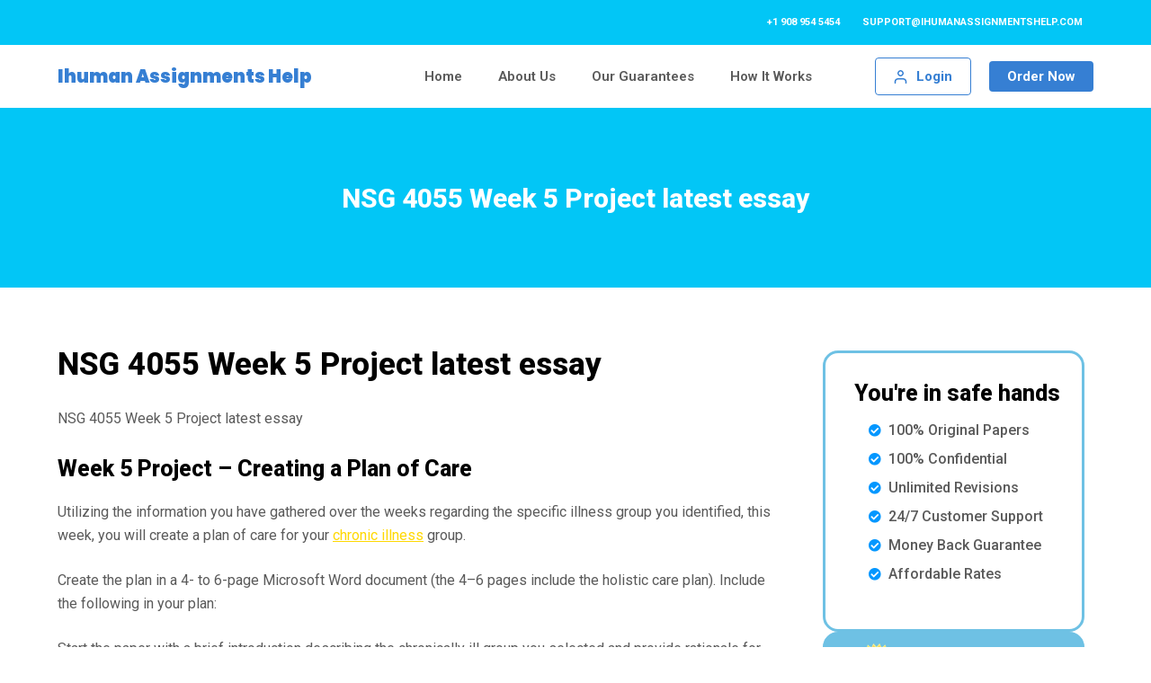

--- FILE ---
content_type: text/html; charset=UTF-8
request_url: https://ihumanassignmentshelp.com/2023/06/15/nsg-4055-week-5-project-latest-essay/
body_size: 16955
content:
<!doctype html>
<html lang="en-US" prefix="og: https://ogp.me/ns#">
<head>
	
	<meta charset="UTF-8">
	<meta name="viewport" content="width=device-width, initial-scale=1, maximum-scale=5, viewport-fit=cover">
	<link rel="profile" href="https://gmpg.org/xfn/11">

	
<!-- Search Engine Optimization by Rank Math - https://rankmath.com/ -->
<title>NSG 4055 Week 5 Project latest essay - ihuman Assignments Help</title>
<meta name="description" content="Do you need help with NSG 4055 Week 5 Project latest essay? Place your order and we will help you"/>
<meta name="robots" content="index, follow, max-snippet:-1, max-video-preview:-1, max-image-preview:large"/>
<link rel="canonical" href="https://ihumanassignmentshelp.com/2023/06/15/nsg-4055-week-5-project-latest-essay/" />
<meta property="og:locale" content="en_US" />
<meta property="og:type" content="article" />
<meta property="og:title" content="NSG 4055 Week 5 Project latest essay - ihuman Assignments Help" />
<meta property="og:description" content="Do you need help with NSG 4055 Week 5 Project latest essay? Place your order and we will help you" />
<meta property="og:url" content="https://ihumanassignmentshelp.com/2023/06/15/nsg-4055-week-5-project-latest-essay/" />
<meta property="og:site_name" content="My Online Nursing Essays" />
<meta property="article:tag" content="NSG 4055 Week 5 Project latest essay" />
<meta property="article:tag" content="nursing homework help" />
<meta property="article:tag" content="nursing homework help essay" />
<meta property="article:section" content="Nursing" />
<meta property="og:updated_time" content="2023-10-02T07:02:18+00:00" />
<meta property="article:published_time" content="2023-06-15T17:14:26+00:00" />
<meta property="article:modified_time" content="2023-10-02T07:02:18+00:00" />
<meta name="twitter:card" content="summary_large_image" />
<meta name="twitter:title" content="NSG 4055 Week 5 Project latest essay - ihuman Assignments Help" />
<meta name="twitter:description" content="Do you need help with NSG 4055 Week 5 Project latest essay? Place your order and we will help you" />
<meta name="twitter:label1" content="Written by" />
<meta name="twitter:data1" content="superadmin" />
<meta name="twitter:label2" content="Time to read" />
<meta name="twitter:data2" content="1 minute" />
<script type="application/ld+json" class="rank-math-schema">{"@context":"https://schema.org","@graph":[{"@type":["Person","Organization"],"@id":"https://ihumanassignmentshelp.com/#person","name":"superadmin"},{"@type":"WebSite","@id":"https://ihumanassignmentshelp.com/#website","url":"https://ihumanassignmentshelp.com","name":"My Online Nursing Essays","publisher":{"@id":"https://ihumanassignmentshelp.com/#person"},"inLanguage":"en-US"},{"@type":"WebPage","@id":"https://ihumanassignmentshelp.com/2023/06/15/nsg-4055-week-5-project-latest-essay/#webpage","url":"https://ihumanassignmentshelp.com/2023/06/15/nsg-4055-week-5-project-latest-essay/","name":"NSG 4055 Week 5 Project latest essay - ihuman Assignments Help","datePublished":"2023-06-15T17:14:26+00:00","dateModified":"2023-10-02T07:02:18+00:00","isPartOf":{"@id":"https://ihumanassignmentshelp.com/#website"},"inLanguage":"en-US"},{"@type":"Person","@id":"https://ihumanassignmentshelp.com/author/superadmin/","name":"superadmin","url":"https://ihumanassignmentshelp.com/author/superadmin/","image":{"@type":"ImageObject","@id":"https://secure.gravatar.com/avatar/3489b58213c3edb43bc5bb92d3982e56dbfd3eb3bd2466321a9510bcd35fb309?s=96&amp;d=mm&amp;r=g","url":"https://secure.gravatar.com/avatar/3489b58213c3edb43bc5bb92d3982e56dbfd3eb3bd2466321a9510bcd35fb309?s=96&amp;d=mm&amp;r=g","caption":"superadmin","inLanguage":"en-US"},"sameAs":["https://ihumanassignmentshelp.com"]},{"@type":"BlogPosting","headline":"NSG 4055 Week 5 Project latest essay - ihuman Assignments Help","keywords":"NSG 4055 Week 5 Project latest essay","datePublished":"2023-06-15T17:14:26+00:00","dateModified":"2023-10-02T07:02:18+00:00","articleSection":"Nursing","author":{"@id":"https://ihumanassignmentshelp.com/author/superadmin/","name":"superadmin"},"publisher":{"@id":"https://ihumanassignmentshelp.com/#person"},"description":"Do you need help with NSG 4055 Week 5 Project latest essay? Place your order and we will help you","name":"NSG 4055 Week 5 Project latest essay - ihuman Assignments Help","@id":"https://ihumanassignmentshelp.com/2023/06/15/nsg-4055-week-5-project-latest-essay/#richSnippet","isPartOf":{"@id":"https://ihumanassignmentshelp.com/2023/06/15/nsg-4055-week-5-project-latest-essay/#webpage"},"inLanguage":"en-US","mainEntityOfPage":{"@id":"https://ihumanassignmentshelp.com/2023/06/15/nsg-4055-week-5-project-latest-essay/#webpage"}}]}</script>
<!-- /Rank Math WordPress SEO plugin -->

<link rel='dns-prefetch' href='//fonts.googleapis.com' />
<link rel="alternate" type="application/rss+xml" title="ihuman Assignments Help &raquo; Feed" href="https://ihumanassignmentshelp.com/feed/" />
<link rel="alternate" type="application/rss+xml" title="ihuman Assignments Help &raquo; Comments Feed" href="https://ihumanassignmentshelp.com/comments/feed/" />
<link rel="alternate" type="application/rss+xml" title="ihuman Assignments Help &raquo; NSG 4055 Week 5 Project latest essay Comments Feed" href="https://ihumanassignmentshelp.com/2023/06/15/nsg-4055-week-5-project-latest-essay/feed/" />
<link rel="alternate" title="oEmbed (JSON)" type="application/json+oembed" href="https://ihumanassignmentshelp.com/wp-json/oembed/1.0/embed?url=https%3A%2F%2Fihumanassignmentshelp.com%2F2023%2F06%2F15%2Fnsg-4055-week-5-project-latest-essay%2F" />
<link rel="alternate" title="oEmbed (XML)" type="text/xml+oembed" href="https://ihumanassignmentshelp.com/wp-json/oembed/1.0/embed?url=https%3A%2F%2Fihumanassignmentshelp.com%2F2023%2F06%2F15%2Fnsg-4055-week-5-project-latest-essay%2F&#038;format=xml" />
<style id='wp-img-auto-sizes-contain-inline-css'>
img:is([sizes=auto i],[sizes^="auto," i]){contain-intrinsic-size:3000px 1500px}
/*# sourceURL=wp-img-auto-sizes-contain-inline-css */
</style>
<link rel='stylesheet' id='blocksy-dynamic-global-css' href='https://ihumanassignmentshelp.com/wp-content/uploads/blocksy/css/global.css?ver=15954' media='all' />
<link rel='stylesheet' id='bdt-uikit-css' href='https://ihumanassignmentshelp.com/wp-content/plugins/bdthemes-element-pack-lite/assets/css/bdt-uikit.css?ver=3.13.1' media='all' />
<link rel='stylesheet' id='ep-helper-css' href='https://ihumanassignmentshelp.com/wp-content/plugins/bdthemes-element-pack-lite/assets/css/ep-helper.css?ver=5.2.0' media='all' />
<link rel='stylesheet' id='wp-block-library-css' href='https://ihumanassignmentshelp.com/wp-includes/css/dist/block-library/style.min.css?ver=6.9' media='all' />
<style id='wp-block-heading-inline-css'>
h1:where(.wp-block-heading).has-background,h2:where(.wp-block-heading).has-background,h3:where(.wp-block-heading).has-background,h4:where(.wp-block-heading).has-background,h5:where(.wp-block-heading).has-background,h6:where(.wp-block-heading).has-background{padding:1.25em 2.375em}h1.has-text-align-left[style*=writing-mode]:where([style*=vertical-lr]),h1.has-text-align-right[style*=writing-mode]:where([style*=vertical-rl]),h2.has-text-align-left[style*=writing-mode]:where([style*=vertical-lr]),h2.has-text-align-right[style*=writing-mode]:where([style*=vertical-rl]),h3.has-text-align-left[style*=writing-mode]:where([style*=vertical-lr]),h3.has-text-align-right[style*=writing-mode]:where([style*=vertical-rl]),h4.has-text-align-left[style*=writing-mode]:where([style*=vertical-lr]),h4.has-text-align-right[style*=writing-mode]:where([style*=vertical-rl]),h5.has-text-align-left[style*=writing-mode]:where([style*=vertical-lr]),h5.has-text-align-right[style*=writing-mode]:where([style*=vertical-rl]),h6.has-text-align-left[style*=writing-mode]:where([style*=vertical-lr]),h6.has-text-align-right[style*=writing-mode]:where([style*=vertical-rl]){rotate:180deg}
/*# sourceURL=https://ihumanassignmentshelp.com/wp-includes/blocks/heading/style.min.css */
</style>
<style id='wp-block-group-inline-css'>
.wp-block-group{box-sizing:border-box}:where(.wp-block-group.wp-block-group-is-layout-constrained){position:relative}
/*# sourceURL=https://ihumanassignmentshelp.com/wp-includes/blocks/group/style.min.css */
</style>
<style id='wp-block-paragraph-inline-css'>
.is-small-text{font-size:.875em}.is-regular-text{font-size:1em}.is-large-text{font-size:2.25em}.is-larger-text{font-size:3em}.has-drop-cap:not(:focus):first-letter{float:left;font-size:8.4em;font-style:normal;font-weight:100;line-height:.68;margin:.05em .1em 0 0;text-transform:uppercase}body.rtl .has-drop-cap:not(:focus):first-letter{float:none;margin-left:.1em}p.has-drop-cap.has-background{overflow:hidden}:root :where(p.has-background){padding:1.25em 2.375em}:where(p.has-text-color:not(.has-link-color)) a{color:inherit}p.has-text-align-left[style*="writing-mode:vertical-lr"],p.has-text-align-right[style*="writing-mode:vertical-rl"]{rotate:180deg}
/*# sourceURL=https://ihumanassignmentshelp.com/wp-includes/blocks/paragraph/style.min.css */
</style>
<style id='global-styles-inline-css'>
:root{--wp--preset--aspect-ratio--square: 1;--wp--preset--aspect-ratio--4-3: 4/3;--wp--preset--aspect-ratio--3-4: 3/4;--wp--preset--aspect-ratio--3-2: 3/2;--wp--preset--aspect-ratio--2-3: 2/3;--wp--preset--aspect-ratio--16-9: 16/9;--wp--preset--aspect-ratio--9-16: 9/16;--wp--preset--color--black: #000000;--wp--preset--color--cyan-bluish-gray: #abb8c3;--wp--preset--color--white: #ffffff;--wp--preset--color--pale-pink: #f78da7;--wp--preset--color--vivid-red: #cf2e2e;--wp--preset--color--luminous-vivid-orange: #ff6900;--wp--preset--color--luminous-vivid-amber: #fcb900;--wp--preset--color--light-green-cyan: #7bdcb5;--wp--preset--color--vivid-green-cyan: #00d084;--wp--preset--color--pale-cyan-blue: #8ed1fc;--wp--preset--color--vivid-cyan-blue: #0693e3;--wp--preset--color--vivid-purple: #9b51e0;--wp--preset--color--palette-color-1: var(--paletteColor1, #ffd800);--wp--preset--color--palette-color-2: var(--paletteColor2, #ffc900);--wp--preset--color--palette-color-3: var(--paletteColor3, #5a5a5a);--wp--preset--color--palette-color-4: var(--paletteColor4, #000000);--wp--preset--color--palette-color-5: var(--paletteColor5, #edeff2);--wp--preset--color--palette-color-6: var(--paletteColor6, #f9fafb);--wp--preset--color--palette-color-7: var(--paletteColor7, #FDFDFD);--wp--preset--color--palette-color-8: var(--paletteColor8, #ffffff);--wp--preset--gradient--vivid-cyan-blue-to-vivid-purple: linear-gradient(135deg,rgb(6,147,227) 0%,rgb(155,81,224) 100%);--wp--preset--gradient--light-green-cyan-to-vivid-green-cyan: linear-gradient(135deg,rgb(122,220,180) 0%,rgb(0,208,130) 100%);--wp--preset--gradient--luminous-vivid-amber-to-luminous-vivid-orange: linear-gradient(135deg,rgb(252,185,0) 0%,rgb(255,105,0) 100%);--wp--preset--gradient--luminous-vivid-orange-to-vivid-red: linear-gradient(135deg,rgb(255,105,0) 0%,rgb(207,46,46) 100%);--wp--preset--gradient--very-light-gray-to-cyan-bluish-gray: linear-gradient(135deg,rgb(238,238,238) 0%,rgb(169,184,195) 100%);--wp--preset--gradient--cool-to-warm-spectrum: linear-gradient(135deg,rgb(74,234,220) 0%,rgb(151,120,209) 20%,rgb(207,42,186) 40%,rgb(238,44,130) 60%,rgb(251,105,98) 80%,rgb(254,248,76) 100%);--wp--preset--gradient--blush-light-purple: linear-gradient(135deg,rgb(255,206,236) 0%,rgb(152,150,240) 100%);--wp--preset--gradient--blush-bordeaux: linear-gradient(135deg,rgb(254,205,165) 0%,rgb(254,45,45) 50%,rgb(107,0,62) 100%);--wp--preset--gradient--luminous-dusk: linear-gradient(135deg,rgb(255,203,112) 0%,rgb(199,81,192) 50%,rgb(65,88,208) 100%);--wp--preset--gradient--pale-ocean: linear-gradient(135deg,rgb(255,245,203) 0%,rgb(182,227,212) 50%,rgb(51,167,181) 100%);--wp--preset--gradient--electric-grass: linear-gradient(135deg,rgb(202,248,128) 0%,rgb(113,206,126) 100%);--wp--preset--gradient--midnight: linear-gradient(135deg,rgb(2,3,129) 0%,rgb(40,116,252) 100%);--wp--preset--gradient--juicy-peach: linear-gradient(to right, #ffecd2 0%, #fcb69f 100%);--wp--preset--gradient--young-passion: linear-gradient(to right, #ff8177 0%, #ff867a 0%, #ff8c7f 21%, #f99185 52%, #cf556c 78%, #b12a5b 100%);--wp--preset--gradient--true-sunset: linear-gradient(to right, #fa709a 0%, #fee140 100%);--wp--preset--gradient--morpheus-den: linear-gradient(to top, #30cfd0 0%, #330867 100%);--wp--preset--gradient--plum-plate: linear-gradient(135deg, #667eea 0%, #764ba2 100%);--wp--preset--gradient--aqua-splash: linear-gradient(15deg, #13547a 0%, #80d0c7 100%);--wp--preset--gradient--love-kiss: linear-gradient(to top, #ff0844 0%, #ffb199 100%);--wp--preset--gradient--new-retrowave: linear-gradient(to top, #3b41c5 0%, #a981bb 49%, #ffc8a9 100%);--wp--preset--gradient--plum-bath: linear-gradient(to top, #cc208e 0%, #6713d2 100%);--wp--preset--gradient--high-flight: linear-gradient(to right, #0acffe 0%, #495aff 100%);--wp--preset--gradient--teen-party: linear-gradient(-225deg, #FF057C 0%, #8D0B93 50%, #321575 100%);--wp--preset--gradient--fabled-sunset: linear-gradient(-225deg, #231557 0%, #44107A 29%, #FF1361 67%, #FFF800 100%);--wp--preset--gradient--arielle-smile: radial-gradient(circle 248px at center, #16d9e3 0%, #30c7ec 47%, #46aef7 100%);--wp--preset--gradient--itmeo-branding: linear-gradient(180deg, #2af598 0%, #009efd 100%);--wp--preset--gradient--deep-blue: linear-gradient(to right, #6a11cb 0%, #2575fc 100%);--wp--preset--gradient--strong-bliss: linear-gradient(to right, #f78ca0 0%, #f9748f 19%, #fd868c 60%, #fe9a8b 100%);--wp--preset--gradient--sweet-period: linear-gradient(to top, #3f51b1 0%, #5a55ae 13%, #7b5fac 25%, #8f6aae 38%, #a86aa4 50%, #cc6b8e 62%, #f18271 75%, #f3a469 87%, #f7c978 100%);--wp--preset--gradient--purple-division: linear-gradient(to top, #7028e4 0%, #e5b2ca 100%);--wp--preset--gradient--cold-evening: linear-gradient(to top, #0c3483 0%, #a2b6df 100%, #6b8cce 100%, #a2b6df 100%);--wp--preset--gradient--mountain-rock: linear-gradient(to right, #868f96 0%, #596164 100%);--wp--preset--gradient--desert-hump: linear-gradient(to top, #c79081 0%, #dfa579 100%);--wp--preset--gradient--ethernal-constance: linear-gradient(to top, #09203f 0%, #537895 100%);--wp--preset--gradient--happy-memories: linear-gradient(-60deg, #ff5858 0%, #f09819 100%);--wp--preset--gradient--grown-early: linear-gradient(to top, #0ba360 0%, #3cba92 100%);--wp--preset--gradient--morning-salad: linear-gradient(-225deg, #B7F8DB 0%, #50A7C2 100%);--wp--preset--gradient--night-call: linear-gradient(-225deg, #AC32E4 0%, #7918F2 48%, #4801FF 100%);--wp--preset--gradient--mind-crawl: linear-gradient(-225deg, #473B7B 0%, #3584A7 51%, #30D2BE 100%);--wp--preset--gradient--angel-care: linear-gradient(-225deg, #FFE29F 0%, #FFA99F 48%, #FF719A 100%);--wp--preset--gradient--juicy-cake: linear-gradient(to top, #e14fad 0%, #f9d423 100%);--wp--preset--gradient--rich-metal: linear-gradient(to right, #d7d2cc 0%, #304352 100%);--wp--preset--gradient--mole-hall: linear-gradient(-20deg, #616161 0%, #9bc5c3 100%);--wp--preset--gradient--cloudy-knoxville: linear-gradient(120deg, #fdfbfb 0%, #ebedee 100%);--wp--preset--gradient--soft-grass: linear-gradient(to top, #c1dfc4 0%, #deecdd 100%);--wp--preset--gradient--saint-petersburg: linear-gradient(135deg, #f5f7fa 0%, #c3cfe2 100%);--wp--preset--gradient--everlasting-sky: linear-gradient(135deg, #fdfcfb 0%, #e2d1c3 100%);--wp--preset--gradient--kind-steel: linear-gradient(-20deg, #e9defa 0%, #fbfcdb 100%);--wp--preset--gradient--over-sun: linear-gradient(60deg, #abecd6 0%, #fbed96 100%);--wp--preset--gradient--premium-white: linear-gradient(to top, #d5d4d0 0%, #d5d4d0 1%, #eeeeec 31%, #efeeec 75%, #e9e9e7 100%);--wp--preset--gradient--clean-mirror: linear-gradient(45deg, #93a5cf 0%, #e4efe9 100%);--wp--preset--gradient--wild-apple: linear-gradient(to top, #d299c2 0%, #fef9d7 100%);--wp--preset--gradient--snow-again: linear-gradient(to top, #e6e9f0 0%, #eef1f5 100%);--wp--preset--gradient--confident-cloud: linear-gradient(to top, #dad4ec 0%, #dad4ec 1%, #f3e7e9 100%);--wp--preset--gradient--glass-water: linear-gradient(to top, #dfe9f3 0%, white 100%);--wp--preset--gradient--perfect-white: linear-gradient(-225deg, #E3FDF5 0%, #FFE6FA 100%);--wp--preset--font-size--small: 13px;--wp--preset--font-size--medium: 20px;--wp--preset--font-size--large: 36px;--wp--preset--font-size--x-large: 42px;--wp--preset--spacing--20: 0.44rem;--wp--preset--spacing--30: 0.67rem;--wp--preset--spacing--40: 1rem;--wp--preset--spacing--50: 1.5rem;--wp--preset--spacing--60: 2.25rem;--wp--preset--spacing--70: 3.38rem;--wp--preset--spacing--80: 5.06rem;--wp--preset--shadow--natural: 6px 6px 9px rgba(0, 0, 0, 0.2);--wp--preset--shadow--deep: 12px 12px 50px rgba(0, 0, 0, 0.4);--wp--preset--shadow--sharp: 6px 6px 0px rgba(0, 0, 0, 0.2);--wp--preset--shadow--outlined: 6px 6px 0px -3px rgb(255, 255, 255), 6px 6px rgb(0, 0, 0);--wp--preset--shadow--crisp: 6px 6px 0px rgb(0, 0, 0);}:root { --wp--style--global--content-size: var(--block-max-width);--wp--style--global--wide-size: var(--block-wide-max-width); }:where(body) { margin: 0; }.wp-site-blocks > .alignleft { float: left; margin-right: 2em; }.wp-site-blocks > .alignright { float: right; margin-left: 2em; }.wp-site-blocks > .aligncenter { justify-content: center; margin-left: auto; margin-right: auto; }:where(.wp-site-blocks) > * { margin-block-start: var(--content-spacing); margin-block-end: 0; }:where(.wp-site-blocks) > :first-child { margin-block-start: 0; }:where(.wp-site-blocks) > :last-child { margin-block-end: 0; }:root { --wp--style--block-gap: var(--content-spacing); }:root :where(.is-layout-flow) > :first-child{margin-block-start: 0;}:root :where(.is-layout-flow) > :last-child{margin-block-end: 0;}:root :where(.is-layout-flow) > *{margin-block-start: var(--content-spacing);margin-block-end: 0;}:root :where(.is-layout-constrained) > :first-child{margin-block-start: 0;}:root :where(.is-layout-constrained) > :last-child{margin-block-end: 0;}:root :where(.is-layout-constrained) > *{margin-block-start: var(--content-spacing);margin-block-end: 0;}:root :where(.is-layout-flex){gap: var(--content-spacing);}:root :where(.is-layout-grid){gap: var(--content-spacing);}.is-layout-flow > .alignleft{float: left;margin-inline-start: 0;margin-inline-end: 2em;}.is-layout-flow > .alignright{float: right;margin-inline-start: 2em;margin-inline-end: 0;}.is-layout-flow > .aligncenter{margin-left: auto !important;margin-right: auto !important;}.is-layout-constrained > .alignleft{float: left;margin-inline-start: 0;margin-inline-end: 2em;}.is-layout-constrained > .alignright{float: right;margin-inline-start: 2em;margin-inline-end: 0;}.is-layout-constrained > .aligncenter{margin-left: auto !important;margin-right: auto !important;}.is-layout-constrained > :where(:not(.alignleft):not(.alignright):not(.alignfull)){max-width: var(--wp--style--global--content-size);margin-left: auto !important;margin-right: auto !important;}.is-layout-constrained > .alignwide{max-width: var(--wp--style--global--wide-size);}body .is-layout-flex{display: flex;}.is-layout-flex{flex-wrap: wrap;align-items: center;}.is-layout-flex > :is(*, div){margin: 0;}body .is-layout-grid{display: grid;}.is-layout-grid > :is(*, div){margin: 0;}body{padding-top: 0px;padding-right: 0px;padding-bottom: 0px;padding-left: 0px;}:root :where(.wp-element-button, .wp-block-button__link){font-style: inherit;font-weight: inherit;letter-spacing: inherit;text-transform: inherit;}.has-black-color{color: var(--wp--preset--color--black) !important;}.has-cyan-bluish-gray-color{color: var(--wp--preset--color--cyan-bluish-gray) !important;}.has-white-color{color: var(--wp--preset--color--white) !important;}.has-pale-pink-color{color: var(--wp--preset--color--pale-pink) !important;}.has-vivid-red-color{color: var(--wp--preset--color--vivid-red) !important;}.has-luminous-vivid-orange-color{color: var(--wp--preset--color--luminous-vivid-orange) !important;}.has-luminous-vivid-amber-color{color: var(--wp--preset--color--luminous-vivid-amber) !important;}.has-light-green-cyan-color{color: var(--wp--preset--color--light-green-cyan) !important;}.has-vivid-green-cyan-color{color: var(--wp--preset--color--vivid-green-cyan) !important;}.has-pale-cyan-blue-color{color: var(--wp--preset--color--pale-cyan-blue) !important;}.has-vivid-cyan-blue-color{color: var(--wp--preset--color--vivid-cyan-blue) !important;}.has-vivid-purple-color{color: var(--wp--preset--color--vivid-purple) !important;}.has-palette-color-1-color{color: var(--wp--preset--color--palette-color-1) !important;}.has-palette-color-2-color{color: var(--wp--preset--color--palette-color-2) !important;}.has-palette-color-3-color{color: var(--wp--preset--color--palette-color-3) !important;}.has-palette-color-4-color{color: var(--wp--preset--color--palette-color-4) !important;}.has-palette-color-5-color{color: var(--wp--preset--color--palette-color-5) !important;}.has-palette-color-6-color{color: var(--wp--preset--color--palette-color-6) !important;}.has-palette-color-7-color{color: var(--wp--preset--color--palette-color-7) !important;}.has-palette-color-8-color{color: var(--wp--preset--color--palette-color-8) !important;}.has-black-background-color{background-color: var(--wp--preset--color--black) !important;}.has-cyan-bluish-gray-background-color{background-color: var(--wp--preset--color--cyan-bluish-gray) !important;}.has-white-background-color{background-color: var(--wp--preset--color--white) !important;}.has-pale-pink-background-color{background-color: var(--wp--preset--color--pale-pink) !important;}.has-vivid-red-background-color{background-color: var(--wp--preset--color--vivid-red) !important;}.has-luminous-vivid-orange-background-color{background-color: var(--wp--preset--color--luminous-vivid-orange) !important;}.has-luminous-vivid-amber-background-color{background-color: var(--wp--preset--color--luminous-vivid-amber) !important;}.has-light-green-cyan-background-color{background-color: var(--wp--preset--color--light-green-cyan) !important;}.has-vivid-green-cyan-background-color{background-color: var(--wp--preset--color--vivid-green-cyan) !important;}.has-pale-cyan-blue-background-color{background-color: var(--wp--preset--color--pale-cyan-blue) !important;}.has-vivid-cyan-blue-background-color{background-color: var(--wp--preset--color--vivid-cyan-blue) !important;}.has-vivid-purple-background-color{background-color: var(--wp--preset--color--vivid-purple) !important;}.has-palette-color-1-background-color{background-color: var(--wp--preset--color--palette-color-1) !important;}.has-palette-color-2-background-color{background-color: var(--wp--preset--color--palette-color-2) !important;}.has-palette-color-3-background-color{background-color: var(--wp--preset--color--palette-color-3) !important;}.has-palette-color-4-background-color{background-color: var(--wp--preset--color--palette-color-4) !important;}.has-palette-color-5-background-color{background-color: var(--wp--preset--color--palette-color-5) !important;}.has-palette-color-6-background-color{background-color: var(--wp--preset--color--palette-color-6) !important;}.has-palette-color-7-background-color{background-color: var(--wp--preset--color--palette-color-7) !important;}.has-palette-color-8-background-color{background-color: var(--wp--preset--color--palette-color-8) !important;}.has-black-border-color{border-color: var(--wp--preset--color--black) !important;}.has-cyan-bluish-gray-border-color{border-color: var(--wp--preset--color--cyan-bluish-gray) !important;}.has-white-border-color{border-color: var(--wp--preset--color--white) !important;}.has-pale-pink-border-color{border-color: var(--wp--preset--color--pale-pink) !important;}.has-vivid-red-border-color{border-color: var(--wp--preset--color--vivid-red) !important;}.has-luminous-vivid-orange-border-color{border-color: var(--wp--preset--color--luminous-vivid-orange) !important;}.has-luminous-vivid-amber-border-color{border-color: var(--wp--preset--color--luminous-vivid-amber) !important;}.has-light-green-cyan-border-color{border-color: var(--wp--preset--color--light-green-cyan) !important;}.has-vivid-green-cyan-border-color{border-color: var(--wp--preset--color--vivid-green-cyan) !important;}.has-pale-cyan-blue-border-color{border-color: var(--wp--preset--color--pale-cyan-blue) !important;}.has-vivid-cyan-blue-border-color{border-color: var(--wp--preset--color--vivid-cyan-blue) !important;}.has-vivid-purple-border-color{border-color: var(--wp--preset--color--vivid-purple) !important;}.has-palette-color-1-border-color{border-color: var(--wp--preset--color--palette-color-1) !important;}.has-palette-color-2-border-color{border-color: var(--wp--preset--color--palette-color-2) !important;}.has-palette-color-3-border-color{border-color: var(--wp--preset--color--palette-color-3) !important;}.has-palette-color-4-border-color{border-color: var(--wp--preset--color--palette-color-4) !important;}.has-palette-color-5-border-color{border-color: var(--wp--preset--color--palette-color-5) !important;}.has-palette-color-6-border-color{border-color: var(--wp--preset--color--palette-color-6) !important;}.has-palette-color-7-border-color{border-color: var(--wp--preset--color--palette-color-7) !important;}.has-palette-color-8-border-color{border-color: var(--wp--preset--color--palette-color-8) !important;}.has-vivid-cyan-blue-to-vivid-purple-gradient-background{background: var(--wp--preset--gradient--vivid-cyan-blue-to-vivid-purple) !important;}.has-light-green-cyan-to-vivid-green-cyan-gradient-background{background: var(--wp--preset--gradient--light-green-cyan-to-vivid-green-cyan) !important;}.has-luminous-vivid-amber-to-luminous-vivid-orange-gradient-background{background: var(--wp--preset--gradient--luminous-vivid-amber-to-luminous-vivid-orange) !important;}.has-luminous-vivid-orange-to-vivid-red-gradient-background{background: var(--wp--preset--gradient--luminous-vivid-orange-to-vivid-red) !important;}.has-very-light-gray-to-cyan-bluish-gray-gradient-background{background: var(--wp--preset--gradient--very-light-gray-to-cyan-bluish-gray) !important;}.has-cool-to-warm-spectrum-gradient-background{background: var(--wp--preset--gradient--cool-to-warm-spectrum) !important;}.has-blush-light-purple-gradient-background{background: var(--wp--preset--gradient--blush-light-purple) !important;}.has-blush-bordeaux-gradient-background{background: var(--wp--preset--gradient--blush-bordeaux) !important;}.has-luminous-dusk-gradient-background{background: var(--wp--preset--gradient--luminous-dusk) !important;}.has-pale-ocean-gradient-background{background: var(--wp--preset--gradient--pale-ocean) !important;}.has-electric-grass-gradient-background{background: var(--wp--preset--gradient--electric-grass) !important;}.has-midnight-gradient-background{background: var(--wp--preset--gradient--midnight) !important;}.has-juicy-peach-gradient-background{background: var(--wp--preset--gradient--juicy-peach) !important;}.has-young-passion-gradient-background{background: var(--wp--preset--gradient--young-passion) !important;}.has-true-sunset-gradient-background{background: var(--wp--preset--gradient--true-sunset) !important;}.has-morpheus-den-gradient-background{background: var(--wp--preset--gradient--morpheus-den) !important;}.has-plum-plate-gradient-background{background: var(--wp--preset--gradient--plum-plate) !important;}.has-aqua-splash-gradient-background{background: var(--wp--preset--gradient--aqua-splash) !important;}.has-love-kiss-gradient-background{background: var(--wp--preset--gradient--love-kiss) !important;}.has-new-retrowave-gradient-background{background: var(--wp--preset--gradient--new-retrowave) !important;}.has-plum-bath-gradient-background{background: var(--wp--preset--gradient--plum-bath) !important;}.has-high-flight-gradient-background{background: var(--wp--preset--gradient--high-flight) !important;}.has-teen-party-gradient-background{background: var(--wp--preset--gradient--teen-party) !important;}.has-fabled-sunset-gradient-background{background: var(--wp--preset--gradient--fabled-sunset) !important;}.has-arielle-smile-gradient-background{background: var(--wp--preset--gradient--arielle-smile) !important;}.has-itmeo-branding-gradient-background{background: var(--wp--preset--gradient--itmeo-branding) !important;}.has-deep-blue-gradient-background{background: var(--wp--preset--gradient--deep-blue) !important;}.has-strong-bliss-gradient-background{background: var(--wp--preset--gradient--strong-bliss) !important;}.has-sweet-period-gradient-background{background: var(--wp--preset--gradient--sweet-period) !important;}.has-purple-division-gradient-background{background: var(--wp--preset--gradient--purple-division) !important;}.has-cold-evening-gradient-background{background: var(--wp--preset--gradient--cold-evening) !important;}.has-mountain-rock-gradient-background{background: var(--wp--preset--gradient--mountain-rock) !important;}.has-desert-hump-gradient-background{background: var(--wp--preset--gradient--desert-hump) !important;}.has-ethernal-constance-gradient-background{background: var(--wp--preset--gradient--ethernal-constance) !important;}.has-happy-memories-gradient-background{background: var(--wp--preset--gradient--happy-memories) !important;}.has-grown-early-gradient-background{background: var(--wp--preset--gradient--grown-early) !important;}.has-morning-salad-gradient-background{background: var(--wp--preset--gradient--morning-salad) !important;}.has-night-call-gradient-background{background: var(--wp--preset--gradient--night-call) !important;}.has-mind-crawl-gradient-background{background: var(--wp--preset--gradient--mind-crawl) !important;}.has-angel-care-gradient-background{background: var(--wp--preset--gradient--angel-care) !important;}.has-juicy-cake-gradient-background{background: var(--wp--preset--gradient--juicy-cake) !important;}.has-rich-metal-gradient-background{background: var(--wp--preset--gradient--rich-metal) !important;}.has-mole-hall-gradient-background{background: var(--wp--preset--gradient--mole-hall) !important;}.has-cloudy-knoxville-gradient-background{background: var(--wp--preset--gradient--cloudy-knoxville) !important;}.has-soft-grass-gradient-background{background: var(--wp--preset--gradient--soft-grass) !important;}.has-saint-petersburg-gradient-background{background: var(--wp--preset--gradient--saint-petersburg) !important;}.has-everlasting-sky-gradient-background{background: var(--wp--preset--gradient--everlasting-sky) !important;}.has-kind-steel-gradient-background{background: var(--wp--preset--gradient--kind-steel) !important;}.has-over-sun-gradient-background{background: var(--wp--preset--gradient--over-sun) !important;}.has-premium-white-gradient-background{background: var(--wp--preset--gradient--premium-white) !important;}.has-clean-mirror-gradient-background{background: var(--wp--preset--gradient--clean-mirror) !important;}.has-wild-apple-gradient-background{background: var(--wp--preset--gradient--wild-apple) !important;}.has-snow-again-gradient-background{background: var(--wp--preset--gradient--snow-again) !important;}.has-confident-cloud-gradient-background{background: var(--wp--preset--gradient--confident-cloud) !important;}.has-glass-water-gradient-background{background: var(--wp--preset--gradient--glass-water) !important;}.has-perfect-white-gradient-background{background: var(--wp--preset--gradient--perfect-white) !important;}.has-small-font-size{font-size: var(--wp--preset--font-size--small) !important;}.has-medium-font-size{font-size: var(--wp--preset--font-size--medium) !important;}.has-large-font-size{font-size: var(--wp--preset--font-size--large) !important;}.has-x-large-font-size{font-size: var(--wp--preset--font-size--x-large) !important;}
/*# sourceURL=global-styles-inline-css */
</style>

<link rel='stylesheet' id='parent-style-css' href='https://ihumanassignmentshelp.com/wp-content/themes/blocksy/style.css?ver=6.9' media='all' />
<link rel='stylesheet' id='joinchat-css' href='https://ihumanassignmentshelp.com/wp-content/plugins/creame-whatsapp-me/public/css/joinchat.min.css?ver=4.5.18' media='all' />
<style id='joinchat-inline-css'>
.joinchat{ --red:37; --green:211; --blue:102; }
/*# sourceURL=joinchat-inline-css */
</style>
<link rel='stylesheet' id='ct-main-styles-css' href='https://ihumanassignmentshelp.com/wp-content/themes/blocksy/static/bundle/main.min.css?ver=1.8.66' media='all' />
<link rel='stylesheet' id='blocksy-ext-widgets-styles-css' href='https://ihumanassignmentshelp.com/wp-content/plugins/blocksy-companion/framework/extensions/widgets/static/bundle/main.min.css?ver=1.8.77' media='all' />
<link rel='stylesheet' id='blocksy-fonts-font-source-google-css' href='https://fonts.googleapis.com/css2?family=Poppins:wght@900&#038;display=swap' media='all' />
<link rel='stylesheet' id='ct-page-title-styles-css' href='https://ihumanassignmentshelp.com/wp-content/themes/blocksy/static/bundle/page-title.min.css?ver=1.8.66' media='all' />
<link rel='stylesheet' id='ct-elementor-styles-css' href='https://ihumanassignmentshelp.com/wp-content/themes/blocksy/static/bundle/elementor-frontend.min.css?ver=1.8.66' media='all' />
<link rel='stylesheet' id='ct-sidebar-styles-css' href='https://ihumanassignmentshelp.com/wp-content/themes/blocksy/static/bundle/sidebar.min.css?ver=1.8.66' media='all' />
<link rel='stylesheet' id='ct-wpforms-styles-css' href='https://ihumanassignmentshelp.com/wp-content/themes/blocksy/static/bundle/wpforms.min.css?ver=1.8.66' media='all' />
<script src="https://ihumanassignmentshelp.com/wp-includes/js/jquery/jquery.min.js?ver=3.7.1" id="jquery-core-js"></script>
<script src="https://ihumanassignmentshelp.com/wp-includes/js/jquery/jquery-migrate.min.js?ver=3.4.1" id="jquery-migrate-js"></script>
<link rel="https://api.w.org/" href="https://ihumanassignmentshelp.com/wp-json/" /><link rel="alternate" title="JSON" type="application/json" href="https://ihumanassignmentshelp.com/wp-json/wp/v2/posts/162639" /><link rel="EditURI" type="application/rsd+xml" title="RSD" href="https://ihumanassignmentshelp.com/xmlrpc.php?rsd" />
<meta name="generator" content="WordPress 6.9" />
<link rel='shortlink' href='https://ihumanassignmentshelp.com/?p=162639' />
<meta name="google-site-verification" content="33t1FDwpWaCNQSBW8b4TjbYY_-_v66kGDIWSAe-Epyg" /><noscript><link rel='stylesheet' href='https://ihumanassignmentshelp.com/wp-content/themes/blocksy/static/bundle/no-scripts.min.css' type='text/css'></noscript>
<meta name="generator" content="Elementor 3.11.2; features: e_dom_optimization, e_optimized_assets_loading, e_optimized_css_loading, a11y_improvements, additional_custom_breakpoints; settings: css_print_method-external, google_font-enabled, font_display-auto">
<link rel="icon" href="https://ihumanassignmentshelp.com/wp-content/uploads/2023/03/cropped-medical-team-32x32.png" sizes="32x32" />
<link rel="icon" href="https://ihumanassignmentshelp.com/wp-content/uploads/2023/03/cropped-medical-team-192x192.png" sizes="192x192" />
<link rel="apple-touch-icon" href="https://ihumanassignmentshelp.com/wp-content/uploads/2023/03/cropped-medical-team-180x180.png" />
<meta name="msapplication-TileImage" content="https://ihumanassignmentshelp.com/wp-content/uploads/2023/03/cropped-medical-team-270x270.png" />
		<style id="wp-custom-css">
			:root {
	--form-field-padding: 0 20px;
}

.ct-breadcrumbs-shortcode {
	margin-bottom: 2.5em;
	--color: var(--paletteColor1);
	--linkInitialColor: #fff;
	--fontSize: 12px;
	--fontWeight: 600;
	--textTransform: uppercase;
}

@media screen and (max-width: 768px) {
	.ct-breadcrumbs-shortcode {
		text-align: center;
	}
}

.ct-header-cta > .ct-button {
  background-image: linear-gradient(to right, #367FD3, #367FD3);
  padding: 5px 20px;
  border-radius: 4px;
	font-weight:700!important;
  font-size: 15px;
  color: #fff;
  -webkit-transition: border-radius 0.5s ease-in;
  transition: border-radius 0.5s ease-in;
 
}
.ct-header-account{
	border:1px solid #367FD3;
  padding: 8px 20px;
  border-radius: 4px;
	font-weight:700!important;
  font-size: 15px;
  color: #367FD3;
  -webkit-transition: border-radius 0.5s ease-in;
  transition: border-radius 0.5s ease-in;
}

.ct-header-account:hover{
	background-color:#367FD3;
  padding: 8px 20px;
  border-radius: 4px;
	font-weight:700!important;
  font-size: 15px;
  color: #fff;
  -webkit-transition: border-radius 0.5s ease-in;
  transition: border-radius 0.5s ease-in;
}
.ct-header-cta > .ct-button:hover {

/*   border-radius: 40px!important;
 */
 
}
#menu-footer-3 >li{
	font-size:20px!important;
}

.tablecolumn h2{
	font-size:22px;
	font-weight:600;
	padding:12px 0;
		  
}
table{
	border:none;
}
.tablecolumn{
	border:none;
	padding:0 10px;
}
#hometable{
	border-collapse:separate;
	border-spacing: 15px 0;
}

ul li{
	list-style-type:square !important;
}
	


#hometable th, td{
	padding:5px;
	vertical-align:top;
}
@media screen and (max-width: 576px) {
	.tablecolumn h2{
	font-size:18px;
	font-weight:500;
		
}
	#hometable tr{
			display:flex;
			flex-direction: column;
			
		}
	} 
ul li.meta-author {
    display: none;
}
@media screen and (max-width: 576px) {
	#hometable tr{
			display:flex;
			flex-direction: column;
			
		}
	} 



.widget_calc{
	border: 1px solid #007C00;
	border-radius:5px!important;
	padding:0px 0px;
	
}

.widget_calc > h3 {
	background: #007C00;
	color:#fff!important;
	text-align:center;
	padding:10px 15px;
	
}
.widget_calc > div > ul {
   list-style-type: none;	
	padding:8px 25px;
}
.widget_calc > div > ul  > li {
   
}

.elementor-accordion-item{
	border:1px solid #C8D9EE!important;
	border-radius:18px;
	margin-bottom:10px;
	padding:20px;
}

.elementor-accordion-item:hover{
	border:1px solid #367FD3!important;

}

.elementor-accordion-item > .elementor-tab-title.elementor-active{
	border-bottom:1px solid #367FD3!important;
}
.slider_testimonials .swiper-slide {
  display: flex;
  padding:20px!important;
  flex-direction: column;
  align-items: center;
 	border:2px solid #f5f9ff!important;
  border-radius: 15px!important;
  background-color: #fff;
  box-shadow: 0 6px 16px 0 rgba(54,127,211,.15);
  -webkit-transition: .3s cubic-bezier(.455, .03, .515, .955);
  transition: .3s cubic-bezier(.455, .03, .515, .955);

}

.slider_testimonials .swiper-slide:hover {
	border:1px solid #f5f9ff!important;
background-color: #f5f9ff!important;
box-shadow: none;
	cursor:pointer!important;
}


.swiper-pagination-bullet-active{
	width:3.25rem!important;
	border-radius:6px!important
}
		</style>
			<link rel='stylesheet' id='elementor-frontend-css' href='https://ihumanassignmentshelp.com/wp-content/plugins/elementor/assets/css/frontend-lite.min.css?ver=3.11.2' media='all' />
<link rel='stylesheet' id='elementor-post-163327-css' href='https://ihumanassignmentshelp.com/wp-content/uploads/elementor/css/post-163327.css?ver=1695716020' media='all' />
<link rel='stylesheet' id='elementor-post-163324-css' href='https://ihumanassignmentshelp.com/wp-content/uploads/elementor/css/post-163324.css?ver=1695715942' media='all' />
<link rel='stylesheet' id='elementor-icons-css' href='https://ihumanassignmentshelp.com/wp-content/plugins/elementor/assets/lib/eicons/css/elementor-icons.min.css?ver=5.18.0' media='all' />
<link rel='stylesheet' id='swiper-css' href='https://ihumanassignmentshelp.com/wp-content/plugins/elementor/assets/lib/swiper/css/swiper.min.css?ver=5.3.6' media='all' />
<link rel='stylesheet' id='elementor-post-102230-css' href='https://ihumanassignmentshelp.com/wp-content/uploads/elementor/css/post-102230.css?ver=1695715447' media='all' />
<link rel='stylesheet' id='elementor-pro-css' href='https://ihumanassignmentshelp.com/wp-content/plugins/pro-elements/assets/css/frontend-lite.min.css?ver=3.8.0' media='all' />
<link rel='stylesheet' id='google-fonts-1-css' href='https://fonts.googleapis.com/css?family=Roboto%3A100%2C100italic%2C200%2C200italic%2C300%2C300italic%2C400%2C400italic%2C500%2C500italic%2C600%2C600italic%2C700%2C700italic%2C800%2C800italic%2C900%2C900italic%7CRoboto+Slab%3A100%2C100italic%2C200%2C200italic%2C300%2C300italic%2C400%2C400italic%2C500%2C500italic%2C600%2C600italic%2C700%2C700italic%2C800%2C800italic%2C900%2C900italic&#038;display=auto&#038;ver=6.9' media='all' />
<link rel='stylesheet' id='elementor-icons-shared-0-css' href='https://ihumanassignmentshelp.com/wp-content/plugins/elementor/assets/lib/font-awesome/css/fontawesome.min.css?ver=5.15.3' media='all' />
<link rel='stylesheet' id='elementor-icons-fa-regular-css' href='https://ihumanassignmentshelp.com/wp-content/plugins/elementor/assets/lib/font-awesome/css/regular.min.css?ver=5.15.3' media='all' />
<link rel='stylesheet' id='elementor-icons-fa-solid-css' href='https://ihumanassignmentshelp.com/wp-content/plugins/elementor/assets/lib/font-awesome/css/solid.min.css?ver=5.15.3' media='all' />
</head>


<body class="wp-singular post-template-default single single-post postid-162639 single-format-standard wp-embed-responsive wp-theme-blocksy wp-child-theme-blocksy-child elementor-default elementor-kit-102230 ct-loading ct-elementor-default-template" data-link="type-2" data-prefix="single_blog_post" data-header="type-1:sticky" data-footer="type-1" itemscope="itemscope" itemtype="https://schema.org/Blog" >

<a class="skip-link show-on-focus" href="#main">
	Skip to content</a>

<div class="ct-drawer-canvas"><div id="offcanvas" class="ct-panel ct-header" data-behaviour="modal" >
		<div class="ct-panel-actions">
			<button class="ct-toggle-close" data-type="type-1" aria-label="Close drawer">
				<svg class="ct-icon" width="12" height="12" viewBox="0 0 15 15"><path d="M1 15a1 1 0 01-.71-.29 1 1 0 010-1.41l5.8-5.8-5.8-5.8A1 1 0 011.7.29l5.8 5.8 5.8-5.8a1 1 0 011.41 1.41l-5.8 5.8 5.8 5.8a1 1 0 01-1.41 1.41l-5.8-5.8-5.8 5.8A1 1 0 011 15z"/></svg>
			</button>
		</div>
		<div class="ct-panel-content" data-device="desktop" ></div><div class="ct-panel-content" data-device="mobile" >
<div
	class="ct-header-text "
	data-id="text" >
	<div class="entry-content">
			</div>
</div>

<nav 
	class="mobile-menu" 
	data-id="mobile-menu" data-interaction="click" data-toggle-type="type-1" 	aria-label="Off Canvas Menu">
	<ul id="menu-main-menu-1" role="menubar"><li class="menu-item menu-item-type-post_type menu-item-object-page menu-item-home menu-item-102258" role="none"><a href="https://ihumanassignmentshelp.com/" class="ct-menu-link" role="menuitem">Home</a></li>
<li class="menu-item menu-item-type-post_type menu-item-object-page menu-item-102275" role="none"><a href="https://ihumanassignmentshelp.com/about/" class="ct-menu-link" role="menuitem">About Us</a></li>
<li class="menu-item menu-item-type-post_type menu-item-object-page menu-item-102259" role="none"><a href="https://ihumanassignmentshelp.com/our-guarantees/" class="ct-menu-link" role="menuitem">Our Guarantees</a></li>
<li class="menu-item menu-item-type-post_type menu-item-object-page menu-item-102286" role="none"><a href="https://ihumanassignmentshelp.com/how-it-works/" class="ct-menu-link" role="menuitem">How It Works</a></li>
</ul></nav>


<div
	class="ct-header-cta"
	data-id="button" >
	<a
		href="/orders"
		class="ct-button"
		data-size="medium" aria-label="Order Now" >
		Order Now	</a>
</div>
</div></div></div>
<div id="main-container">
	<header id="header" class="ct-header" data-id="type-1" itemscope="" itemtype="https://schema.org/WPHeader" ><div data-device="desktop" ><div class="ct-sticky-container"><div data-sticky="shrink"><div data-row="top" data-column-set="1" ><div class="ct-container" ><div data-column="end" data-placements="1" ><div data-items="primary" >
<nav
	id="header-menu-2"
	class="header-menu-2"
	data-id="menu-secondary" data-interaction="hover" 	data-menu="type-1"
	data-dropdown="type-1:simple"		data-responsive="no"	itemscope="" itemtype="https://schema.org/SiteNavigationElement" 	aria-label="Header Menu">

	<ul id="menu-topbar" class="menu" role="menubar"><li id="menu-item-102350" class="menu-item menu-item-type-custom menu-item-object-custom menu-item-102350" role="none"><a target="_blank" href="tel:+1%20908%20954%205454" class="ct-menu-link" role="menuitem">+1 908 954 5454</a></li>
<li id="menu-item-102264" class="menu-item menu-item-type-custom menu-item-object-custom menu-item-102264" role="none"><a target="_blank" href="mailto:support@ihumanassignmentshelp.com" class="ct-menu-link" role="menuitem">support@ihumanassignmentshelp.com</a></li>
</ul></nav>

</div></div></div></div><div data-row="middle" data-column-set="2" ><div class="ct-container" ><div data-column="start" data-placements="1" ><div data-items="primary" >
<div	class="site-branding"
	data-id="logo" 		itemscope="itemscope" itemtype="https://schema.org/Organization" >

	
			<div class="site-title-container">
							<span class="site-title " itemprop="name" >
					<a href="https://ihumanassignmentshelp.com/" rel="home" itemprop="url" >
						Ihuman Assignments Help					</a>
				</span>
			
					</div>
	  </div>

</div></div><div data-column="end" data-placements="1" ><div data-items="primary" >
<nav
	id="header-menu-1"
	class="header-menu-1"
	data-id="menu" data-interaction="hover" 	data-menu="type-1"
	data-dropdown="type-1:simple"		data-responsive="no"	itemscope="" itemtype="https://schema.org/SiteNavigationElement" 	aria-label="Header Menu">

	<ul id="menu-main-menu" class="menu" role="menubar"><li id="menu-item-102258" class="menu-item menu-item-type-post_type menu-item-object-page menu-item-home menu-item-102258" role="none"><a href="https://ihumanassignmentshelp.com/" class="ct-menu-link" role="menuitem">Home</a></li>
<li id="menu-item-102275" class="menu-item menu-item-type-post_type menu-item-object-page menu-item-102275" role="none"><a href="https://ihumanassignmentshelp.com/about/" class="ct-menu-link" role="menuitem">About Us</a></li>
<li id="menu-item-102259" class="menu-item menu-item-type-post_type menu-item-object-page menu-item-102259" role="none"><a href="https://ihumanassignmentshelp.com/our-guarantees/" class="ct-menu-link" role="menuitem">Our Guarantees</a></li>
<li id="menu-item-102286" class="menu-item menu-item-type-post_type menu-item-object-page menu-item-102286" role="none"><a href="https://ihumanassignmentshelp.com/how-it-works/" class="ct-menu-link" role="menuitem">How It Works</a></li>
</ul></nav>

<a data-id="account" class="ct-header-account" data-state="out" data-label="right" href="/orders/login" aria-label="Login" ><span class="ct-label ct-hidden-sm">Login</span><svg class="ct-icon" aria-hidden="true" width="15" height="15" viewBox="0 0 15 15"><path d="M10.5,9h-6c-2.1,0-3.8,1.7-3.8,3.8v1.5c0,0.4,0.3,0.8,0.8,0.8s0.8-0.3,0.8-0.8v-1.5c0-1.2,1-2.2,2.2-2.2h6c1.2,0,2.2,1,2.2,2.2v1.5c0,0.4,0.3,0.8,0.8,0.8s0.8-0.3,0.8-0.8v-1.5C14.2,10.7,12.6,9,10.5,9zM7.5,7C9.4,7,11,5.4,11,3.5
	S9.4,0,7.5,0S4,1.6,4,3.5S5.6,7,7.5,7zM7.5,1.5c1.1,0,2,0.9,2,2s-0.9,2-2,2s-2-0.9-2-2S6.4,1.5,7.5,1.5z"/></svg></a>
<div
	class="ct-header-cta"
	data-id="button" >
	<a
		href="/orders"
		class="ct-button"
		data-size="medium" aria-label="Order Now" >
		Order Now	</a>
</div>
</div></div></div></div></div></div></div><div data-device="mobile" ><div class="ct-sticky-container"><div data-sticky="shrink"><div data-row="middle" data-column-set="2" ><div class="ct-container" ><div data-column="start" data-placements="1" ><div data-items="primary" >
<div	class="site-branding"
	data-id="logo" 		itemscope="itemscope" itemtype="https://schema.org/Organization" >

	
			<div class="site-title-container">
							<span class="site-title " itemprop="name" >
					<a href="https://ihumanassignmentshelp.com/" rel="home" itemprop="url" >
						Ihuman Assignments Help					</a>
				</span>
			
					</div>
	  </div>

</div></div><div data-column="end" data-placements="1" ><div data-items="primary" >
<button
	data-toggle-panel="#offcanvas"
	class="ct-header-trigger ct-toggle "
	data-design="simple"
	data-label="right"
	aria-label="Open off canvas"
	data-id="trigger" >

	<span class="ct-label ct-hidden-sm ct-hidden-md ct-hidden-lg">Menu</span>

	<svg
		class="ct-icon"
		width="18" height="14" viewBox="0 0 18 14"
		aria-hidden="true"
		data-type="type-1">

		<rect y="0.00" width="18" height="1.7" rx="1"/>
		<rect y="6.15" width="18" height="1.7" rx="1"/>
		<rect y="12.3" width="18" height="1.7" rx="1"/>
	</svg>
</button>
</div></div></div></div></div></div></div></header>
	<main id="main" class="site-main hfeed" itemscope="itemscope" itemtype="https://schema.org/CreativeWork" >

		
<div class="hero-section" data-type="type-2" >
	
			<header class="entry-header ct-container-narrow">
			<h1 class="page-title" title="NSG 4055 Week 5 Project latest essay" itemprop="headline" >NSG 4055 Week 5 Project latest essay</h1>		</header>
	</div>



	<div
		class="ct-container"
		data-sidebar="right"				data-vertical-spacing="top:bottom">

		
		
	<article
		id="post-162639"
		class="post-162639 post type-post status-publish format-standard hentry category-nursing tag-nsg-4055-week-5-project-latest-essay tag-nursing-homework-help tag-nursing-homework-help-essay">

		
		
		
		<div class="entry-content">
			<div class="entry-content">
<h2>NSG 4055 Week 5 Project latest essay</h2>
<p>NSG 4055 Week 5 Project latest essay</p>
<h4>Week 5 Project – Creating a Plan of Care</h4>
<p>Utilizing the information you have gathered over the weeks regarding the specific illness group you identified, this week, you will create a plan of care for your <a href="https://ihumanassignmentshelp.com/2023/06/11/nsg-4055-week-1-discussion-factors-affecting-chronic-illness/" target="_blank" rel="noopener">chronic illness</a> group.</p>
<p>Create the plan in a 4- to 6-page Microsoft Word document (the 4–6 pages include the holistic care plan). Include the following in your plan:</p>
<p>Start the paper with a brief introduction describing the chronically ill group you selected and provide rationale for selecting this illness and the participants. Clearly identify the Healthy People 2020 topic chosen and why this topic was chosen.</p>
<p>You will want to compile the information gathered from Weeks 1–4 over 2 to 3 pages. This should be in APA format and paragraph form. This is not to be copied and pasted from previous assignments. It is to be a summary of each week.</p>		<div data-elementor-type="section" data-elementor-id="163327" class="elementor elementor-163327">
						<div class="elementor-element elementor-element-4e843995 e-con-boxed e-con" data-id="4e843995" data-element_type="container" data-settings="{&quot;content_width&quot;:&quot;boxed&quot;}">
					<div class="e-con-inner">
		<div class="elementor-element elementor-element-2366f5d e-con-boxed e-con" data-id="2366f5d" data-element_type="container" data-settings="{&quot;content_width&quot;:&quot;boxed&quot;}">
					<div class="e-con-inner">
		<div class="elementor-element elementor-element-18ccb035 e-con-full e-con" data-id="18ccb035" data-element_type="container" data-settings="{&quot;content_width&quot;:&quot;full&quot;}">
				<div class="elementor-element elementor-element-4fee1dbf elementor-widget elementor-widget-image" data-id="4fee1dbf" data-element_type="widget" data-widget_type="image.default">
				<div class="elementor-widget-container">
			<style>/*! elementor - v3.11.2 - 22-02-2023 */
.elementor-widget-image{text-align:center}.elementor-widget-image a{display:inline-block}.elementor-widget-image a img[src$=".svg"]{width:48px}.elementor-widget-image img{vertical-align:middle;display:inline-block}</style>												<img fetchpriority="high" decoding="async" width="300" height="300" src="https://ihumanassignmentshelp.com/wp-content/uploads/2023/09/order-assignment-300x300.png" class="attachment-medium size-medium wp-image-163326" alt="" srcset="https://ihumanassignmentshelp.com/wp-content/uploads/2023/09/order-assignment-300x300.png 300w, https://ihumanassignmentshelp.com/wp-content/uploads/2023/09/order-assignment-150x150.png 150w, https://ihumanassignmentshelp.com/wp-content/uploads/2023/09/order-assignment-768x768.png 768w, https://ihumanassignmentshelp.com/wp-content/uploads/2023/09/order-assignment.png 1024w" sizes="(max-width: 300px) 100vw, 300px" />															</div>
				</div>
				</div>
		<div class="elementor-element elementor-element-7cdfd321 e-con-boxed e-con" data-id="7cdfd321" data-element_type="container" data-settings="{&quot;content_width&quot;:&quot;boxed&quot;}">
					<div class="e-con-inner">
				<div class="elementor-element elementor-element-6dcb3b96 elementor-widget elementor-widget-heading" data-id="6dcb3b96" data-element_type="widget" data-widget_type="heading.default">
				<div class="elementor-widget-container">
			<style>/*! elementor - v3.11.2 - 22-02-2023 */
.elementor-heading-title{padding:0;margin:0;line-height:1}.elementor-widget-heading .elementor-heading-title[class*=elementor-size-]>a{color:inherit;font-size:inherit;line-height:inherit}.elementor-widget-heading .elementor-heading-title.elementor-size-small{font-size:15px}.elementor-widget-heading .elementor-heading-title.elementor-size-medium{font-size:19px}.elementor-widget-heading .elementor-heading-title.elementor-size-large{font-size:29px}.elementor-widget-heading .elementor-heading-title.elementor-size-xl{font-size:39px}.elementor-widget-heading .elementor-heading-title.elementor-size-xxl{font-size:59px}</style><h3 class="elementor-heading-title elementor-size-default">Struggling to meet your deadline ?</h3>		</div>
				</div>
		<div class="elementor-element elementor-element-4dba6d3f e-con-boxed e-con" data-id="4dba6d3f" data-element_type="container" data-settings="{&quot;content_width&quot;:&quot;boxed&quot;}">
					<div class="e-con-inner">
				<div class="elementor-element elementor-element-323d3058 elementor-widget__width-auto elementor-widget elementor-widget-heading" data-id="323d3058" data-element_type="widget" data-widget_type="heading.default">
				<div class="elementor-widget-container">
			<p class="elementor-heading-title elementor-size-default">Get assistance on </p>		</div>
				</div>
				<div class="elementor-element elementor-element-1ce40fec elementor-widget elementor-widget-theme-post-title elementor-page-title elementor-widget-heading" data-id="1ce40fec" data-element_type="widget" data-widget_type="theme-post-title.default">
				<div class="elementor-widget-container">
			<p class="elementor-heading-title elementor-size-default">NSG 4055 Week 5 Project latest essay</p>		</div>
				</div>
				<div class="elementor-element elementor-element-492da6f1 elementor-widget elementor-widget-heading" data-id="492da6f1" data-element_type="widget" data-widget_type="heading.default">
				<div class="elementor-widget-container">
			<p class="elementor-heading-title elementor-size-default">done on time by medical experts. Don’t wait – ORDER NOW!</p>		</div>
				</div>
					</div>
				</div>
				<div class="elementor-element elementor-element-2d44a0ad elementor-button-info elementor-widget elementor-widget-button" data-id="2d44a0ad" data-element_type="widget" data-widget_type="button.default">
				<div class="elementor-widget-container">
					<div class="elementor-button-wrapper">
			<a href="/orders/" class="elementor-button-link elementor-button elementor-size-sm" role="button">
						<span class="elementor-button-content-wrapper">
							<span class="elementor-button-icon elementor-align-icon-right">
				<i aria-hidden="true" class="far fa-arrow-alt-circle-right"></i>			</span>
						<span class="elementor-button-text">Meet My Deadline</span>
		</span>
					</a>
		</div>
				</div>
				</div>
					</div>
				</div>
					</div>
				</div>
					</div>
				</div>
						</div>
		
<h2 style="text-align: center;"><a href="https://ihumanassignmentshelp.com/orders/">ORDER A PLAGIARISM-FREE PAPER HERE</a></h2>
<p>The paper should include the care plan for your chronic illness group organized under the following headings:</p>
<p>Nursing Diagnoses</p>
<p>Assessment Data (objective and subjective)</p>
<p>Interview Results</p>
<p>Desired Outcomes</p>
<p>Evaluation Criteria</p>
<p>Actions and Interventions</p>
<p>Evaluation of Patient Outcomes</p>
<p>You will need to ensure that the care plan is holistic and includes at least 3 nursing diagnoses related to the topic and interview results from the previous weeks.</p>
<p>Include strategies for the family or caregiver in the care plan and provide your rationale on how they will work.</p>
<p>Include a reference page to provide reference for all citations for the paper as well as the care plan.</p>
<p>On a separate references page, cite all sources using APA format.</p>
<p>Use this APA Citation Helper as a convenient reference for properly citing resources.</p>
<p>This handout will provide you the details of formatting your essay using APA style.</p>
<p>You may create your essay in this APA-formatted template.</p>
</div>
</p>		</div>

		
		
		
		
	</article>

	
		
	<aside
		class="ct-hidden-sm ct-hidden-md"		data-type="type-1"
		id="sidebar"
				itemtype="https://schema.org/WPSideBar" itemscope="itemscope" >

		
		<div
			class="ct-sidebar" 			>
			
			<div class="ct-widget widget_elementortemplate_widget" id="elementortemplate_widget-3">		<div data-elementor-type="section" data-elementor-id="163324" class="elementor elementor-163324">
						<div class="elementor-element elementor-element-46b99da4 e-con-boxed e-con" data-id="46b99da4" data-element_type="container" data-settings="{&quot;content_width&quot;:&quot;boxed&quot;}">
					<div class="e-con-inner">
		<div class="elementor-element elementor-element-52833cc6 e-con-boxed e-con" data-id="52833cc6" data-element_type="container" data-settings="{&quot;content_width&quot;:&quot;boxed&quot;}">
					<div class="e-con-inner">
				<div class="elementor-element elementor-element-76c80c17 elementor-widget elementor-widget-heading" data-id="76c80c17" data-element_type="widget" data-widget_type="heading.default">
				<div class="elementor-widget-container">
			<h4 class="elementor-heading-title elementor-size-default">You're in safe hands
</h4>		</div>
				</div>
				<div class="elementor-element elementor-element-599a991c elementor-icon-list--layout-traditional elementor-list-item-link-full_width elementor-widget elementor-widget-icon-list" data-id="599a991c" data-element_type="widget" data-widget_type="icon-list.default">
				<div class="elementor-widget-container">
			<link rel="stylesheet" href="https://ihumanassignmentshelp.com/wp-content/plugins/elementor/assets/css/widget-icon-list.min.css">		<ul class="elementor-icon-list-items">
							<li class="elementor-icon-list-item">
											<span class="elementor-icon-list-icon">
							<i aria-hidden="true" class="fas fa-check-circle"></i>						</span>
										<span class="elementor-icon-list-text">100% Original Papers</span>
									</li>
								<li class="elementor-icon-list-item">
											<span class="elementor-icon-list-icon">
							<i aria-hidden="true" class="fas fa-check-circle"></i>						</span>
										<span class="elementor-icon-list-text">100% Confidential</span>
									</li>
								<li class="elementor-icon-list-item">
											<span class="elementor-icon-list-icon">
							<i aria-hidden="true" class="fas fa-check-circle"></i>						</span>
										<span class="elementor-icon-list-text">Unlimited Revisions</span>
									</li>
								<li class="elementor-icon-list-item">
											<span class="elementor-icon-list-icon">
							<i aria-hidden="true" class="fas fa-check-circle"></i>						</span>
										<span class="elementor-icon-list-text">24/7 Customer Support</span>
									</li>
								<li class="elementor-icon-list-item">
											<span class="elementor-icon-list-icon">
							<i aria-hidden="true" class="fas fa-check-circle"></i>						</span>
										<span class="elementor-icon-list-text">Money Back Guarantee</span>
									</li>
								<li class="elementor-icon-list-item">
											<span class="elementor-icon-list-icon">
							<i aria-hidden="true" class="fas fa-check-circle"></i>						</span>
										<span class="elementor-icon-list-text">Affordable Rates</span>
									</li>
						</ul>
				</div>
				</div>
					</div>
				</div>
		<div class="elementor-element elementor-element-7b7e67e e-con-boxed e-con" data-id="7b7e67e" data-element_type="container" data-settings="{&quot;background_background&quot;:&quot;classic&quot;,&quot;content_width&quot;:&quot;boxed&quot;}">
					<div class="e-con-inner">
				<div class="elementor-element elementor-element-55f8198b elementor-widget elementor-widget-image" data-id="55f8198b" data-element_type="widget" data-widget_type="image.default">
				<div class="elementor-widget-container">
															<img width="482" height="122" src="https://ihumanassignmentshelp.com/wp-content/uploads/2023/09/mcafee.2d7549b0.webp" class="attachment-large size-large wp-image-163323" alt="" srcset="https://ihumanassignmentshelp.com/wp-content/uploads/2023/09/mcafee.2d7549b0.webp 482w, https://ihumanassignmentshelp.com/wp-content/uploads/2023/09/mcafee.2d7549b0-300x76.webp 300w" sizes="(max-width: 482px) 100vw, 482px" />															</div>
				</div>
					</div>
				</div>
		<div class="elementor-element elementor-element-e8fc7a3 e-con-boxed e-con" data-id="e8fc7a3" data-element_type="container" data-settings="{&quot;content_width&quot;:&quot;boxed&quot;}">
					<div class="e-con-inner">
				<div class="elementor-element elementor-element-55f84fd8 elementor-widget elementor-widget-heading" data-id="55f84fd8" data-element_type="widget" data-widget_type="heading.default">
				<div class="elementor-widget-container">
			<h4 class="elementor-heading-title elementor-size-default">Our Guarantees</h4>		</div>
				</div>
				<div class="elementor-element elementor-element-2bb7a04b elementor-icon-list--layout-traditional elementor-list-item-link-full_width elementor-widget elementor-widget-icon-list" data-id="2bb7a04b" data-element_type="widget" data-widget_type="icon-list.default">
				<div class="elementor-widget-container">
					<ul class="elementor-icon-list-items">
							<li class="elementor-icon-list-item">
											<span class="elementor-icon-list-icon">
							<i aria-hidden="true" class="fas fa-check-circle"></i>						</span>
										<span class="elementor-icon-list-text">Highest Ranked medical writers</span>
									</li>
								<li class="elementor-icon-list-item">
											<span class="elementor-icon-list-icon">
							<i aria-hidden="true" class="fas fa-check-circle"></i>						</span>
										<span class="elementor-icon-list-text">Instruction-compliant writers</span>
									</li>
								<li class="elementor-icon-list-item">
											<span class="elementor-icon-list-icon">
							<i aria-hidden="true" class="fas fa-check-circle"></i>						</span>
										<span class="elementor-icon-list-text">Quickest Turnaround.</span>
									</li>
								<li class="elementor-icon-list-item">
											<span class="elementor-icon-list-icon">
							<i aria-hidden="true" class="fas fa-check-circle"></i>						</span>
										<span class="elementor-icon-list-text">Native English Speakers</span>
									</li>
						</ul>
				</div>
				</div>
					</div>
				</div>
		<div class="elementor-element elementor-element-6633718f e-con-boxed e-con" data-id="6633718f" data-element_type="container" data-settings="{&quot;content_width&quot;:&quot;boxed&quot;}">
					<div class="e-con-inner">
					</div>
				</div>
					</div>
				</div>
						</div>
		</div>
					</div>

			</aside>

	
			</div>

	</main>

	<footer id="footer" class="ct-footer" data-id="type-1" itemscope="" itemtype="https://schema.org/WPFooter" ><div data-row="middle" ><div class="ct-container" ><div data-column="widget-area-1" ><div class="ct-widget widget_block" id="block-8">
<h5 class="wp-block-heading has-palette-color-8-color has-text-color">i Human Assignments Help</h5>
</div><div class="ct-widget widget_block" id="block-1">
<div class="wp-block-group is-layout-flow wp-block-group-is-layout-flow">
<p>Discover the greatest online nursing exam writing help service by using our nursing essay services. With our competent and experienced nursing paper writers, you will be staring at greatness in nursing. Simply ORDER NOW to actually become great!</p>
</div>
</div></div><div data-column="widget-area-2" ><div class="ct-widget widget_text" id="text-1"><h2 class="widget-title">Quick Links</h2>			<div class="textwidget entry-content"><ul>
<li><a href="/">Home</a></li>
<li><a href="/about">About Us</a></li>
<li><a href="/our-guarantees/">Our Guarantees</a></li>
<li><a href="/how-it-works/">How It Works</a></li>
<li><a href="/orders/login">Login</a></li>
<li><a href="/orders">Order Now</a></li>
</ul>
</div>
		</div></div><div data-column="widget-area-4" ><div class="ct-widget widget_text" id="text-3"><h2 class="widget-title">Payments</h2>			<div class="textwidget entry-content"><p><a href="https://ihumanassignmentshelp.com/wp-content/uploads/2023/01/ico_payments.svg"><img decoding="async" src="https://ihumanassignmentshelp.com/wp-content/uploads/2023/01/ico_payments.svg" alt="" class="alignnone size-full wp-image-102269" /></a></p>
</div>
		</div><div class="ct-widget widget_text" id="text-5"><h2 class="widget-title">Security</h2>			<div class="textwidget entry-content"><p><img loading="lazy" decoding="async" src="https://ihumanassignmentshelp.com/wp-content/uploads/2023/01/mcafee.2d7549b0-1-300x76-1.webp" alt="" width="300" height="76" class="alignnone size-full wp-image-102270" /></p>
</div>
		</div></div></div></div><div data-row="bottom" ><div class="ct-container" data-columns-divider="md:sm" ><div data-column="copyright" >
<div
	class="ct-footer-copyright"
	data-id="copyright" >

	<p>Copyright © 2023 - ihumanassignmentshelp.com All rights reserved.</p></div>
</div></div></div></footer></div>

<script type="speculationrules">
{"prefetch":[{"source":"document","where":{"and":[{"href_matches":"/*"},{"not":{"href_matches":["/wp-*.php","/wp-admin/*","/wp-content/uploads/*","/wp-content/*","/wp-content/plugins/*","/wp-content/themes/blocksy-child/*","/wp-content/themes/blocksy/*","/*\\?(.+)"]}},{"not":{"selector_matches":"a[rel~=\"nofollow\"]"}},{"not":{"selector_matches":".no-prefetch, .no-prefetch a"}}]},"eagerness":"conservative"}]}
</script>

<!--Start of Tawk.to Script (0.8.7)-->
<script id="tawk-script" type="text/javascript">
var Tawk_API = Tawk_API || {};
var Tawk_LoadStart=new Date();
(function(){
	var s1 = document.createElement( 'script' ),s0=document.getElementsByTagName( 'script' )[0];
	s1.async = true;
	s1.src = 'https://embed.tawk.to/6406e51531ebfa0fe7f119d9/1gqtetntc';
	s1.charset = 'UTF-8';
	s1.setAttribute( 'crossorigin','*' );
	s0.parentNode.insertBefore( s1, s0 );
})();
</script>
<!--End of Tawk.to Script (0.8.7)-->

<div class="joinchat joinchat--left" data-settings='{"telephone":"19089545454","mobile_only":false,"button_delay":3,"whatsapp_web":false,"qr":false,"message_views":2,"message_delay":10,"message_badge":false,"message_send":"Welcome to My Online Nursing Essays\nhttps://ihumanassignmentshelp.com/, your home of custom-written, plagiarism-free nursing papers.","message_hash":"7031380d"}'>
	<div class="joinchat__button">
		<div class="joinchat__button__open"></div>
											<div class="joinchat__button__sendtext">Open chat</div>
						<svg class="joinchat__button__send" width="60" height="60" viewbox="0 0 400 400" stroke-linecap="round" stroke-width="33">
				<path class="joinchat_svg__plain" d="M168.83 200.504H79.218L33.04 44.284a1 1 0 0 1 1.386-1.188L365.083 199.04a1 1 0 0 1 .003 1.808L34.432 357.903a1 1 0 0 1-1.388-1.187l29.42-99.427"/>
				<path class="joinchat_svg__chat" d="M318.087 318.087c-52.982 52.982-132.708 62.922-195.725 29.82l-80.449 10.18 10.358-80.112C18.956 214.905 28.836 134.99 81.913 81.913c65.218-65.217 170.956-65.217 236.174 0 42.661 42.661 57.416 102.661 44.265 157.316"/>
			</svg>
										<div class="joinchat__tooltip"><div>WhatsApp chat +1 908-954-5454</div></div>
					</div>
			<div class="joinchat__box">
			<div class="joinchat__header">
									<span class="joinchat__header__text">We are online</span>
								<div class="joinchat__close" title="Close"></div>
			</div>
			<div class="joinchat__box__scroll">
				<div class="joinchat__box__content">
					<div class="joinchat__message">Our papers are plagiarism-free, and our service is private and confidential. Do you need any writing help?</div>				</div>
			</div>
		</div>
		<svg style="width:0;height:0;position:absolute"><defs><clipPath id="joinchat__message__peak"><path d="M17 25V0C17 12.877 6.082 14.9 1.031 15.91c-1.559.31-1.179 2.272.004 2.272C9.609 18.182 17 18.088 17 25z"/></clipPath></defs></svg>
	</div>
<script src="https://ihumanassignmentshelp.com/wp-content/plugins/creame-whatsapp-me/public/js/joinchat.min.js?ver=4.5.18" id="joinchat-js"></script>
<script id="ct-scripts-js-extra">
var ct_localizations = {"ajax_url":"https://ihumanassignmentshelp.com/wp-admin/admin-ajax.php","nonce":"2a6ac1dd67","public_url":"https://ihumanassignmentshelp.com/wp-content/themes/blocksy/static/bundle/","rest_url":"https://ihumanassignmentshelp.com/wp-json/","search_url":"https://ihumanassignmentshelp.com/search/QUERY_STRING/","show_more_text":"Show more","more_text":"More","search_live_results":"Search results","search_live_no_result":"No results","search_live_one_result":"You got %s result. Please press Tab to select it.","search_live_many_results":"You got %s results. Please press Tab to select one.","expand_submenu":"Expand dropdown menu","collapse_submenu":"Collapse dropdown menu","dynamic_js_chunks":[{"id":"blocksy_account","selector":".ct-header-account[href*=\"account-modal\"], .must-log-in a","url":"https://ihumanassignmentshelp.com/wp-content/plugins/blocksy-companion/static/bundle/account.js","deps":[],"global_data":[],"trigger":"click","has_modal_loader":{"skip_if_no_template":true,"id":"account-modal"},"deps_data":[]},{"id":"blocksy_dark_mode","selector":"[data-id=\"dark-mode-switcher\"]","url":"https://ihumanassignmentshelp.com/wp-content/plugins/blocksy-companion/static/bundle/dark-mode.js","trigger":"click"},{"id":"blocksy_sticky_header","selector":"header [data-sticky]","url":"https://ihumanassignmentshelp.com/wp-content/plugins/blocksy-companion/static/bundle/sticky.js"}],"dynamic_styles":{"lazy_load":"https://ihumanassignmentshelp.com/wp-content/themes/blocksy/static/bundle/non-critical-styles.min.css","search_lazy":"https://ihumanassignmentshelp.com/wp-content/themes/blocksy/static/bundle/non-critical-search-styles.min.css"},"dynamic_styles_selectors":[{"selector":"#account-modal","url":"https://ihumanassignmentshelp.com/wp-content/plugins/blocksy-companion/static/bundle/account-lazy.min.css"}]};
//# sourceURL=ct-scripts-js-extra
</script>
<script src="https://ihumanassignmentshelp.com/wp-content/themes/blocksy/static/bundle/main.js?ver=1.8.66" id="ct-scripts-js"></script>
<script src="https://ihumanassignmentshelp.com/wp-includes/js/comment-reply.min.js?ver=6.9" id="comment-reply-js" async data-wp-strategy="async" fetchpriority="low"></script>
<script id="bdt-uikit-js-extra">
var element_pack_ajax_login_config = {"ajaxurl":"https://ihumanassignmentshelp.com/wp-admin/admin-ajax.php","language":"en","loadingmessage":"Sending user info, please wait...","unknownerror":"Unknown error, make sure access is correct!"};
var ElementPackConfig = {"ajaxurl":"https://ihumanassignmentshelp.com/wp-admin/admin-ajax.php","nonce":"7b9d5d4a8b","data_table":{"language":{"lengthMenu":"Show _MENU_ Entries","info":"Showing _START_ to _END_ of _TOTAL_ entries","search":"Search :","paginate":{"previous":"Previous","next":"Next"}}},"contact_form":{"sending_msg":"Sending message please wait...","captcha_nd":"Invisible captcha not defined!","captcha_nr":"Could not get invisible captcha response!"},"mailchimp":{"subscribing":"Subscribing you please wait..."},"elements_data":{"sections":[],"columns":[],"widgets":[]}};
//# sourceURL=bdt-uikit-js-extra
</script>
<script src="https://ihumanassignmentshelp.com/wp-content/plugins/bdthemes-element-pack-lite/assets/js/bdt-uikit.min.js?ver=3.13.1" id="bdt-uikit-js"></script>
<script src="https://ihumanassignmentshelp.com/wp-content/plugins/elementor/assets/js/webpack.runtime.min.js?ver=3.11.2" id="elementor-webpack-runtime-js"></script>
<script src="https://ihumanassignmentshelp.com/wp-content/plugins/elementor/assets/js/frontend-modules.min.js?ver=3.11.2" id="elementor-frontend-modules-js"></script>
<script src="https://ihumanassignmentshelp.com/wp-content/plugins/elementor/assets/lib/waypoints/waypoints.min.js?ver=4.0.2" id="elementor-waypoints-js"></script>
<script src="https://ihumanassignmentshelp.com/wp-includes/js/jquery/ui/core.min.js?ver=1.13.3" id="jquery-ui-core-js"></script>
<script id="elementor-frontend-js-before">
var elementorFrontendConfig = {"environmentMode":{"edit":false,"wpPreview":false,"isScriptDebug":false},"i18n":{"shareOnFacebook":"Share on Facebook","shareOnTwitter":"Share on Twitter","pinIt":"Pin it","download":"Download","downloadImage":"Download image","fullscreen":"Fullscreen","zoom":"Zoom","share":"Share","playVideo":"Play Video","previous":"Previous","next":"Next","close":"Close"},"is_rtl":false,"breakpoints":{"xs":0,"sm":480,"md":768,"lg":1025,"xl":1440,"xxl":1600},"responsive":{"breakpoints":{"mobile":{"label":"Mobile","value":767,"default_value":767,"direction":"max","is_enabled":true},"mobile_extra":{"label":"Mobile Extra","value":880,"default_value":880,"direction":"max","is_enabled":false},"tablet":{"label":"Tablet","value":1024,"default_value":1024,"direction":"max","is_enabled":true},"tablet_extra":{"label":"Tablet Extra","value":1200,"default_value":1200,"direction":"max","is_enabled":false},"laptop":{"label":"Laptop","value":1366,"default_value":1366,"direction":"max","is_enabled":false},"widescreen":{"label":"Widescreen","value":2400,"default_value":2400,"direction":"min","is_enabled":false}}},"version":"3.11.2","is_static":false,"experimentalFeatures":{"e_dom_optimization":true,"e_optimized_assets_loading":true,"e_optimized_css_loading":true,"a11y_improvements":true,"additional_custom_breakpoints":true,"container":true,"theme_builder_v2":true,"landing-pages":true,"kit-elements-defaults":true,"page-transitions":true,"notes":true,"loop":true,"form-submissions":true,"e_scroll_snap":true},"urls":{"assets":"https:\/\/ihumanassignmentshelp.com\/wp-content\/plugins\/elementor\/assets\/"},"swiperClass":"swiper-container","settings":{"page":[],"editorPreferences":[]},"kit":{"active_breakpoints":["viewport_mobile","viewport_tablet"],"global_image_lightbox":"yes","lightbox_enable_counter":"yes","lightbox_enable_fullscreen":"yes","lightbox_enable_zoom":"yes","lightbox_enable_share":"yes","lightbox_title_src":"title","lightbox_description_src":"description"},"post":{"id":162639,"title":"NSG%204055%20Week%205%20Project%20latest%20essay%20-%20ihuman%20Assignments%20Help","excerpt":"","featuredImage":false}};
//# sourceURL=elementor-frontend-js-before
</script>
<script src="https://ihumanassignmentshelp.com/wp-content/plugins/elementor/assets/js/frontend.min.js?ver=3.11.2" id="elementor-frontend-js"></script>
<script src="https://ihumanassignmentshelp.com/wp-content/plugins/bdthemes-element-pack-lite/assets/js/common/helper.min.js?ver=5.2.0" id="element-pack-helper-js"></script>
<script src="https://ihumanassignmentshelp.com/wp-content/plugins/pro-elements/assets/js/webpack-pro.runtime.min.js?ver=3.8.0" id="elementor-pro-webpack-runtime-js"></script>
<script src="https://ihumanassignmentshelp.com/wp-includes/js/dist/hooks.min.js?ver=dd5603f07f9220ed27f1" id="wp-hooks-js"></script>
<script src="https://ihumanassignmentshelp.com/wp-includes/js/dist/i18n.min.js?ver=c26c3dc7bed366793375" id="wp-i18n-js"></script>
<script id="wp-i18n-js-after">
wp.i18n.setLocaleData( { 'text direction\u0004ltr': [ 'ltr' ] } );
//# sourceURL=wp-i18n-js-after
</script>
<script id="elementor-pro-frontend-js-before">
var ElementorProFrontendConfig = {"ajaxurl":"https:\/\/ihumanassignmentshelp.com\/wp-admin\/admin-ajax.php","nonce":"da0744177f","urls":{"assets":"https:\/\/ihumanassignmentshelp.com\/wp-content\/plugins\/pro-elements\/assets\/","rest":"https:\/\/ihumanassignmentshelp.com\/wp-json\/"},"shareButtonsNetworks":{"facebook":{"title":"Facebook","has_counter":true},"twitter":{"title":"Twitter"},"linkedin":{"title":"LinkedIn","has_counter":true},"pinterest":{"title":"Pinterest","has_counter":true},"reddit":{"title":"Reddit","has_counter":true},"vk":{"title":"VK","has_counter":true},"odnoklassniki":{"title":"OK","has_counter":true},"tumblr":{"title":"Tumblr"},"digg":{"title":"Digg"},"skype":{"title":"Skype"},"stumbleupon":{"title":"StumbleUpon","has_counter":true},"mix":{"title":"Mix"},"telegram":{"title":"Telegram"},"pocket":{"title":"Pocket","has_counter":true},"xing":{"title":"XING","has_counter":true},"whatsapp":{"title":"WhatsApp"},"email":{"title":"Email"},"print":{"title":"Print"}},"facebook_sdk":{"lang":"en_US","app_id":""},"lottie":{"defaultAnimationUrl":"https:\/\/ihumanassignmentshelp.com\/wp-content\/plugins\/pro-elements\/modules\/lottie\/assets\/animations\/default.json"}};
//# sourceURL=elementor-pro-frontend-js-before
</script>
<script src="https://ihumanassignmentshelp.com/wp-content/plugins/pro-elements/assets/js/frontend.min.js?ver=3.8.0" id="elementor-pro-frontend-js"></script>
<script src="https://ihumanassignmentshelp.com/wp-content/plugins/pro-elements/assets/js/elements-handlers.min.js?ver=3.8.0" id="pro-elements-handlers-js"></script>
<script src="https://ihumanassignmentshelp.com/wp-includes/js/underscore.min.js?ver=1.13.7" id="underscore-js"></script>
<script id="wp-util-js-extra">
var _wpUtilSettings = {"ajax":{"url":"/wp-admin/admin-ajax.php"}};
//# sourceURL=wp-util-js-extra
</script>
<script src="https://ihumanassignmentshelp.com/wp-includes/js/wp-util.min.js?ver=6.9" id="wp-util-js"></script>
<script id="wpforms-elementor-js-extra">
var wpformsElementorVars = {"captcha_provider":"recaptcha","recaptcha_type":"v2"};
//# sourceURL=wpforms-elementor-js-extra
</script>
<script src="https://ihumanassignmentshelp.com/wp-content/plugins/wpforms-lite/assets/js/integrations/elementor/frontend.min.js?ver=1.8.0.2" id="wpforms-elementor-js"></script>

</body>
</html>
